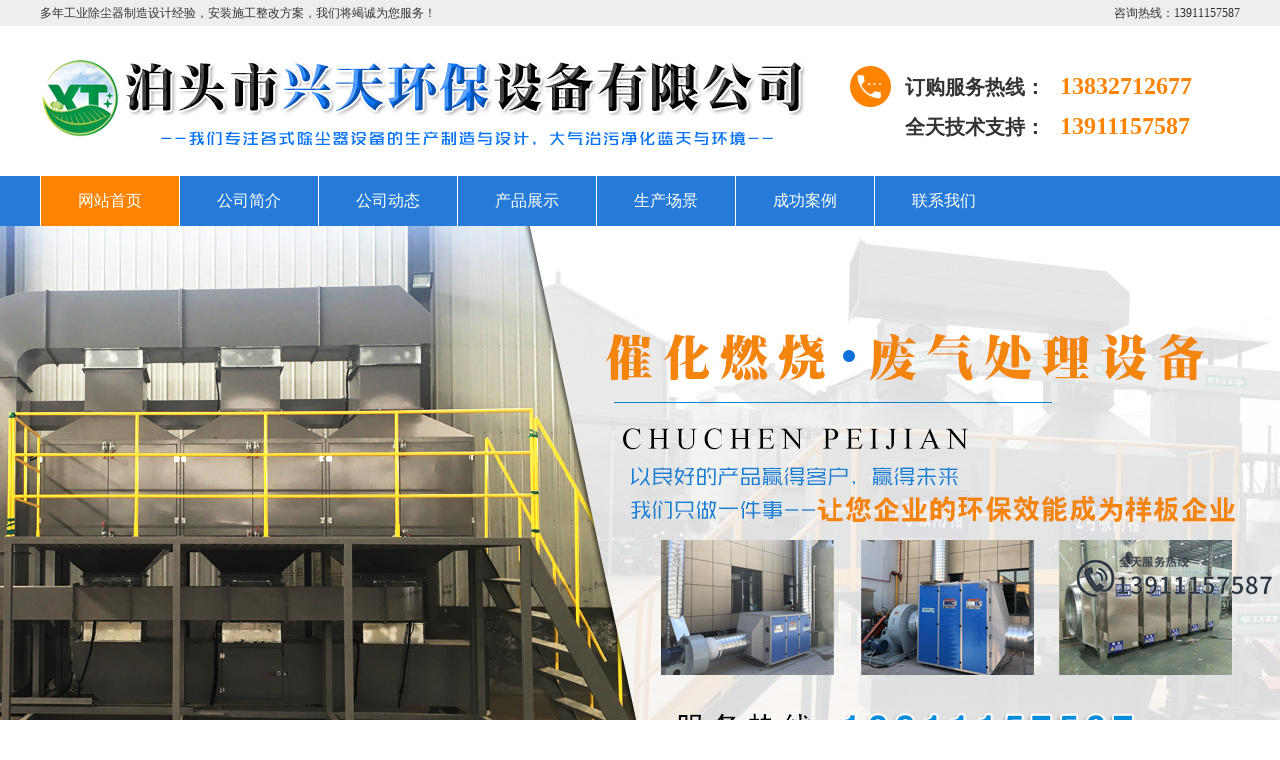

--- FILE ---
content_type: text/html
request_url: http://www.xthb566.com/news/news653.html
body_size: 4726
content:
<!DOCTYPE html PUBLIC "-//W3C//DTD XHTML 1.0 Transitional//EN" "http://www.w3.org/TR/xhtml1/DTD/xhtml1-transitional.dtd">
<html xmlns="http://www.w3.org/1999/xhtml">
<head>
<meta http-equiv="Content-Type" content="text/html; charset=utf-8" />
<title>除尘布袋生产厂家-泊头市兴天环保设备有限公司</title>
<meta name="keywords" content="" />
<meta name="description" content="除尘器布袋概括： 除尘器布袋的材料是合成纤维、天然纤维或玻璃纤维织成的布或毡。根据需要再把布或毡缝成圆筒或扁平形滤袋。根据烟气性质，选择出适合于应用条件的滤料。通常" />
<meta name="mobile-agent" content="format=html5;url=http://www.xthb566.com/news/news653_mobi.html">
<meta name="mobile-agent" content="format=xhtml;url=http://www.xthb566.com/news/news653_mobi.html">
<script language="javascript" type="text/javascript" src="/skip.js"></script>
<link href="/images/style.css" rel="stylesheet" type="text/css" />
<script type="text/javascript" src="/images/jquery-1.9.1.min.js"></script>
<script src="/images/slider.js"></script>
<script type="text/javascript" src="/images/scroll.1.3.js"></script>
<script type="text/javascript" src="/images/ss.js"></script>
</head>





	<body>
<div id="alla">
	<div class="headtop">
	   <div class="wd">
	   	<p>多年工业除尘器制造设计经验，安装施工整改方案，我们将竭诚为您服务！    <span>咨询热线：13911157587 </span></p>
	   </div>	
   </div>
   <div class="header clearfix">
	   <div class="wd">
	   	<div class="logo">
	   		<a href="/" title="泊头市兴天环保设备有限公司"><img src="/images/logo.png" alt="泊头市兴天环保设备有限公司" /></a>
	   	</div>
	   	<!--<div class="head-tit">
	   		<p>精益求精 为您解决难题</p>
	   	</div>-->
	   	<div class="head-tel">
	   		<div class="head-telimg"> </div>
	   		<p class="head-tel01">订购服务热线：<b style="color:#fe8300;font-size:24px;margin-left:15px;">13832712677</b></p>
	   		<p class="head-tel02"></p>
                        
                        <p class="head-tel01" style="margin-top:10px;">全天技术支持：<b style="color:#fe8300;font-size:24px;margin-left:15px;">13911157587</b></p>
	   		<!--<p class="head-tel02">0317-8290227</p>-->
	   	</div>
	   </div>   	 
   </div>
   <div class="nav clearfix">
   	<div class="wd">
   		<ul>
   		  <li> <a href="/">网站首页</a> </li>
   		 
   		  
        <li>
          <h2><a href="/about.html">公司简介</a></h2>
        </li>
        
        <li>
          <h2><a href="/news/news.html">公司动态</a></h2>
        </li>
        
        <li>
          <h2><a name="fcity" href="/products/product.html">产品展示</a></h2>
        </li>
        
        <li>
          <h2><a href="/xtsccj.html">生产场景</a></h2>
        </li>
        
        <li>
          <h2><a href="/cgal.html">成功案例</a></h2>
        </li>
        
        <li>
          <h2><a href="/contact.html">联系我们</a></h2>
        </li>
        
   		</ul>
   	</div>
   </div>
	
	<!---banner--->
	<div class="banner">
	  <div id="banner_tabs" class="flexslider">
	    <ul class="slides" id="banner_uls">
	      <li> <a title="" href="#"> <img alt="" style="background: url(/images/banner.jpg) no-repeat center;" src="/images/alpha.png"> </a> </li>
	      <li> <a title="" href="#"> <img alt="" style="background: url(/images/banner1.jpg) no-repeat center;" src="/images/alpha.png"> </a> </li>
	      <li> <a title="" href="#"> <img alt="" style="background: url(/images/banner2.jpg) no-repeat center;" src="/images/alpha.png"></a> </li>
	      <li> <a title="" href="#"> <img alt="" style="background: url(/images/banner3.jpg) no-repeat center;" src="/images/alpha.png"> </a> </li>
	    </ul>
	    <ul class="flex-direction-nav">
	      <li><a class="flex-prev" href="javascript:;" style="margin-left:50px;">Previous</a></li>
	      <li><a class="flex-next" href="javascript:;" style="margin-right:50px;">Next</a></li>
	    </ul>
	    <ol id="bannerCtrl" class="flex-control-nav flex-control-paging">
	      <li><a>1</a></li>
	      <li><a>2</a></li>
	      <li><a>3</a></li>
	      <li><a>4</a></li>
	    </ol>
	  </div>
	</div>
	<!---banner结束--->
    
	<div class="nei-sousuo clearfix">
    	<div class="wd">
    		<div class="nei-sousuolf clearfix">
	    		<div class="cpsousuoimg">&nbsp;</div>
	    		<span class="weizhi">当前位置： <a href='/'>返回首页</a> > <a href='/news/news.html'>公司动态</a> > </span>
	    	</div>
	    	<div class="sousuoright clearfix">
				 <form name="form" action="/app_plug/search.php" id="sosuo">
				  <input type="hidden" name="pagesize" value="9">
				  <input type="hidden" name="typeid" value="4">
				  <input name="keyword" type="text" class="sousuo sou-bk" placeholder="搜索" onClick="this.value='';this.style.color='#333333'" id="htss-ys">
				  <button type="submit" class="search_btn">&nbsp;</button>
				  <div class="clear"></div>
				</form>
			</div>
    	</div>    	
    </div>
	
	<div class="main clearfix">
    	<div class="wd">
    		<div class="cpye-lf">
    			<div class="productlfbox cpnavbk">
						<div class="productlf-tit">
							<div class="product-titimg"> </div>
							<div class="productlf-tit01">公司动态</div>
							<div class="productlf-tit02">NEWS</div>
						</div>
						<ul>
							
							<li>
							  <h3>
								  <div class="productlist-ico"> </div>
								  <a href="/qydt/qydt.html">企业动态</a>
							  </h3>
							</li>
							 
							<li>
							  <h3>
								  <div class="productlist-ico"> </div>
								  <a href="/xthyzx/xthyzx.html">行业信息</a>
							  </h3>
							</li>
							 
							<li>
							  <h3>
								  <div class="productlist-ico"> </div>
								  <a href="/xtcjwt/xtcjwt.html">常见问题</a>
							  </h3>
							</li>
							 
							<li>
							  <h3>
								  <div class="productlist-ico"> </div>
								  <a href="/xtjswd/xtjswd.html">技术文档</a>
							  </h3>
							</li>
							 
						</ul>
				</div>
				
				<!--热门产品-->
				<div class="nei-hotcp">
					<div class="newsnav-tit clearfix">
							<div class="newstit-lf">
								<p class="newstit1">热门产品</p>
								<p class="newstit2">PRODUCT</p>
							</div>
							<a href="/products/product.html" class="new-more">MORE</a>
					</div>
					<ul class="hotcpul clearfix">
						<li>
							<a href="/xtmcccq/xtmcccq706.html"> </a>
							<img src="/uploads/250827/100_164Z1255.jpg" alt="兴天环保防爆脉冲布袋除尘器" title="兴天环保防爆脉冲布袋除尘器" />
						</li>
<li>
							<a href="/xtmcccq/xtmcccq705.html"> </a>
							<img src="/uploads/241224/100_105533244.jpg" alt="脉冲布袋除尘器" title="脉冲布袋除尘器" />
						</li>
<li>
							<a href="/xtuvgyjhq/xtuv704.html"> </a>
							<img src="/uploads/241223/100_143041E9.jpg" alt="污水站活性炭吸附箱" title="污水站活性炭吸附箱" />
						</li>
<li>
							<a href="/xtmcccq/xtmcccq703.html"> </a>
							<img src="/uploads/241223/100_14033M33.jpg" alt="耐温脉冲布袋除尘器" title="耐温脉冲布袋除尘器" />
						</li>
<li>
							<a href="/xtuvgyjhq/xtuv702.html"> </a>
							<img src="/uploads/241225/100_091915321.jpg" alt="药厂活性炭吸附箱" title="药厂活性炭吸附箱" />
						</li>
<li>
							<a href="/xtbdccq/xtbdccq701.html"> </a>
							<img src="/uploads/241028/100_151U1357.jpg" alt="防爆除尘器" title="防爆除尘器" />
						</li>

						
					</ul>
					
				</div>
    		</div>
    		
    		<!--右侧新闻内页-->
    		
    		<div class="news-nei">
    			<div class="newsnei-top clearfix">
    				<h1>除尘布袋生产厂家</h1>
    				<p class="newsnei-tit"><span>时间：2023-03-09 09:28:05 </span><span>作者：兴天环保</span><span>文章来源：本站</span><span>点击：59</span></p>
    			</div>
    			<div class="news-bot">
    				<div class="newsbot-nr">
    					<p>　　除尘器布袋概括：</p><p>　　除尘器布袋的材料是合成纤维、纤维或玻璃纤维织成的布或毡。根据需要再把布或毡缝成圆筒或扁平形滤袋。根据烟气性质，选择出适合于应用条件的滤料。通常，在烟气温度低于120℃，要求滤料具有耐酸性和的情况下，常选用涤纶绒布和涤纶针刺毡;在处理高温烟气(&lt;250℃)时，主要选用石墨化玻璃丝布;在某些情况下，选用炭素纤维滤料等。布袋除尘器运行中控制烟气通过滤料的速度(称为过滤速度)颇为重要。一般取过滤速度为0.5—2m/min，对于大于0.1μm的微粒效率可达99以上，设备阻力损失约为980—I470Pa。</p><p>　　除尘器布袋采用纺织的滤布和非纺织的毡制成，利用纤维织物的过滤作用对含尘气体进行过滤。</p><p style="text-align: center;">&nbsp; &nbsp; &nbsp; &nbsp;&nbsp;<img src="/uploads/20230309/1678325349941941.jpg" title="" alt=""/></p><p>　　泊头市兴天环保设备有限公司的制造主营产品系列有：除尘器系列：布袋除尘器系列、脉冲除尘器系列、滤筒除尘器系列、锅炉除尘器系列、电炉除尘器系列、单机除尘器系列、旋风除尘器系列、破碎除尘器(矿山除尘设备)湿式除尘器系列、静电式除尘器系列、仓顶除尘器系列、机械反吹扁布袋除尘器系列、燃煤脱硫除尘器、脱销设备、脱硫塔、焊烟除尘器系列等广泛用于：建材、化工、水泥、铸造、冶金、铝厂、钢铁、矿山、木器、洗煤粉煤等行业除尘器系列。废气净化设备：催化燃烧废气处理设备、UV光氧净化器、低温等离子一体机除烟净化器、水喷淋废气净化塔、焊烟净化器等废气处理设备。除尘器相关配件及机械设备：输送设备系列、卸料器设备、震打设备、除尘器骨架系列、除尘器布袋系列、电磁脉冲阀系列等及相关配件。我公司产品已远销各地，良好的信誉、合理的价格、周到的服务等形成的整体优势，赢得了稳定的客户群，获得客户的好评。我们愿与环保界的朋友们同心并肩，营造祖国的碧水蓝天、青山绿水我们美好的共同绿色家园，做出新的贡献。</p><p><br/></p>
    				</div>
    				
    				<div class="changes">
    					上一篇：<a href='/news/news652.html'>圆型骨架生产厂家</a> <br/>
              			下一篇：<a href='/news/news654.html'>抗静电针刺毡除尘器布袋生产厂家</a> 
    				</div>
    			</div>
    		</div>
    		
    		
    		
    	</div>
    </div>
    	
	<div class="footer">
		<!--<div class="wd footwei">
			<div class="syweixin">
				<p>扫一扫，关注我们</p>
				<div class="syweiimg"></div>
			</div>
		</div>-->
		<div class="footer-top">
			<div class="wd">
				<ul>
					<li> <a href="/">网站首页</a> </li>
			        
			        <li>
			          <h2><a href="/about.html">公司简介</a></h2>
			        </li>
			        
			        <li>
			          <h2><a href="/news/news.html">公司动态</a></h2>
			        </li>
			        
			        <li>
			          <h2><a href="/products/product.html">产品展示</a></h2>
			        </li>
			        
			        <li>
			          <h2><a href="/xtsccj.html">生产场景</a></h2>
			        </li>
			        
			        <li>
			          <h2><a href="/cgal.html">成功案例</a></h2>
			        </li>
			        
			        <li>
			          <h2><a href="/contact.html">联系我们</a></h2>
			        </li>
			        
       
				</ul>			
			</div>



		</div>
		<div class="foot-bot clearfix">

                    <div id="dbtpby1"><img src="/images/dbtpby.png"></div>

			<div class="foot-botlx wd">
                             <div id="dbrxe">
				<p class="foot-lx"> 
					<span>订购热线：13832712677（于经理）</span> 
					<span>技术支持：13911157587（王工程师） </span> 
					<span>售后热线：13832712677 </span> 
					<span>服务热线：0317-8290227</span>
					<span>图文传真：0317-8290227</span>
					<span>技术邮箱：1303433275@qq.com</span>
					<span>公司网址：http://www.xthb566.com/</span><br>
					<span>公司地址：河北省沧州泊头市四营工业园区（106国道与104国道交汇处）</span>
				</p>
				<p class="foot-lx"> Copyright © 2020-2021 http://www.xthb566.com/. All Rights Reserved 泊头市兴天环保设备有限公司版权所有
		 			冀ICP备17013436号-1
		 			<script src="http://tool.yishangwang.com/tools/eims.js"></script>
				</p>
				<p class="foot-lx"></p>
                             </div>
                                <div class="syweiimg"><p>兴天环保除尘器<br>扫一扫关注我们<p></div>
<div style="position:fixed; z-index:999;right:5px; top:550px;"><a href="http://www.gsxt.gov.cn/" target="_blank" rel="nofollow"><img src="/images/1.png" /></a></div>
	
			</div>	




		
		</div>
		
	</div>


	
</div>

<div style="width:300px;margin:0 auto; padding:20px 0;"> <a target="_blank" 

href="http://www.beian.gov.cn/portal/registerSystemInfo?recordcode=13098102000908" 
style="display:inline-block;text-decoration:none;height:20px;line-height:20px;"><img 

src="/images/batb.png" style="float:left;"/>
  <p style="float:left;height:20px;line-height:20px;margin: 0px 0px 0px 5px; 

color:#000000;">冀公网安备 13098102000908号</p>
  </a> </div>  
	<script type='text/javascript' language='javascript' src='/images/js/iptongji.js' async='async'></script>
<script src='/app_plug/autohtml.php' type='text/javascript' language='javascript'></script>
</body>
</html>


--- FILE ---
content_type: text/css
request_url: http://www.xthb566.com/images/style.css
body_size: 6423
content:
@charset "utf-8";
/*------------------通用样式-------------------*/

body {font-family: "微软雅黑"; background-color:#FFF;}
* {margin:0;padding:0;}
ul, ol, li {list-style:none}
a {text-decoration: none; font-size:12px; color:#333;}
a:hover {color:#fe8300}
img {margin:0;padding:0;border:none;}
.clear {clear:both;margin:0px;padding:0px;}
form {display: block;}
#all {width: 100%;margin:0px auto;height: auto;min-width:1200px;overflow:hidden;background-color:#FFF;}
#alla{width: 100%;margin:0px auto;height: auto;min-width:1200px;overflow:hidden;background-color:#FFF;}
.nav ul li h2,.ce_nav li h3{font-weight:normal;}
.clearfix::before,.clearfix::after{display: table;clear: both;content: "";}
.wd{width: 1200px;margin: 0 auto;}

.wd p span{
	margin: 0px;
	padding: 0px;
	clear: none;
	float: right;
	width: 500px;
	text-align: right;
}

/*--------------------通用样式结束----------------------*/


/*--------------------头部样式 开始----------------------*/
.headtop{width: 100%;height: 26px;line-height: 26px;background: #eeeeee;color: #333333;font-size: 12px;}
.headtop p{margin-left: 0px;}

.header{width: 100%;height: 150px;padding-top: 0px;}
.logo{float: left; margin-bottom: 10px; margin-top: 10px;}
.logo a{display: block;}
.head-tit{height: 50px;line-height: 50px;border-left: 1px solid #cccccc;padding-left: 18px;float: left;font-size: 24px;color: #0457b7;margin-left: 18px;}

.head-tel{float: right;height: 80px;width: 390px; margin-top: 45px;}
.head-telimg{width: 41px;height: 41px;float: left;background: url(headtelimg.png) no-repeat;margin-top: -5px;}
.head-tel01{
	font-size: 20px;
	color: #333333;
	margin-left: 14px;
	float: left;
	font-weight: bold;
	line-height: 30px;
	height: 30px;
}
.head-tel02{
	color: #fe8300;
	font-size: 24px;
	margin-left: 10px;
	float: left;
	font-weight: bold;
}
/*--------------------头部样式 结束----------------------*/

/*--------------------nav 开始----------------------*/
.nav{width: 100%;height: 50px;background: #267bd8;text-align: center;}
.nav ul li{float: left;width: 138px;height: 50px;border-left: 1px solid #FFFFFF;border-right: 1px so  #FFFFFF;line-height: 50px;}
.nav ul li a{font-size: 16px;color: #FFFFFF;background: #fe8300;display: block;width: 138px;height: 50px;line-height: 50px;}
.nav ul li h2 a{display: block;width: 138px;height: 50px;line-height: 50px;background: #267bd8;}
.nav ul li h2 a:hover{background: #fe8300;}
/*--------------------nav 结束----------------------*/

/*--------------------banner样式 开始----------------------*/

.banner{width:100%; height:600px; overflow:hidden; margin:0px auto; position: relative;}

/*-------首页banner特效------*/

.flexslider { margin: 0px auto;position: relative;width: 100%;height: 600px;overflow: hidden;zoom: 1;}   
.flexslider .slides li {width: 100%;height: 100%;}
.flex-direction-nav a {width: 70px;height: 70px;line-height: 99em;overflow: hidden;margin: -35px 0 0;display: block;background: url(../images/ad_ctr.png) no-repeat;position: absolute;top: 50%;z-index: 10;cursor: pointer;opacity: 0;filter: alpha(opacity=0);-webkit-transition: all .3s ease;border-radius: 35px;}
.flex-direction-nav .flex-next {background-position: 0 -70px;right: 0;}
.flex-direction-nav .flex-prev {left: 0;}
.flexslider:hover .flex-next {opacity: 0.8;filter: alpha(opacity=25);}
.flexslider:hover .flex-prev {opacity: 0.8;filter: alpha(opacity=25);}
.flexslider:hover .flex-next:hover,
.flexslider:hover .flex-prev:hover {opacity: 1;filter: alpha(opacity=50);}
.flex-control-nav {width: 100%;position: absolute;bottom: 10px;text-align:center;}
.flex-control-nav li {margin: 0 2px;display: inline-block;zoom: 1;*display: inline;}
.flex-control-paging li a {background: url(../images/dot.png) no-repeat 0 -16px;display: block;height: 16px;overflow: hidden;text-indent: -99em;width: 16px;cursor: pointer;}
.flex-control-paging li a.flex-active,
.flex-control-paging li.active a {background-position: 0 0;}
.flexslider .slides a img { width: 100%;height: 600px;display: block;}


/*--------------------banner样式 结束----------------------*/


/*--------------------搜索样式 ----------------------*/
.c_frbox{position:relative;width:519px; height:60px; float:left;line-height: 60px; }
.c_frUl {height:26px;line-height: 26px; width: 519px; overflow:hidden; position:relative; margin-top: 17px;}
.c_frUl ul li { display: inline; float: left; height:26px; width:719px;overflow: hidden;margin-left:24px;margin-right:31px;  position:relative; }
.c_frUl ul li a{font-size: 16px;color: #FFFFFF;}
.c_frBtnL {cursor: pointer; position:absolute;left:-78px; top:33px; width:14px; height:14px; background-color:#FFF; background-image:url(gundong-left.png); background-repeat:no-repeat; background-position:center center; z-index:9;}
.c_frBtnR {cursor: pointer; position: absolute;left: -26px;top:33px; width:14px; height:14px; background-color:#FFF; background-image:url(gundong-right.png); background-repeat:no-repeat; background-position:center center; z-index:9;}
.c_frBtnL:hover{ background-image:url(gundong00-left.png); -webkit-transition: all 0.5s ease; -moz-transition: all 0.5s ease; transition: all 0.5s ease;/*过渡效果*/}
.c_frBtnR:hover{  background-image:url(gundong00-right.png); -webkit-transition: all 0.5s ease; -moz-transition: all 0.5s ease; transition: all 0.5s ease;/*过渡效果*/}

.sousuobox{width:100%;height: 60px;background: #0e6fda;}
.sousuoleft{float: left;width: 700px;height:60px;}
.gg-icoimg{width:22px;height: 22px;margin-top: 19px;float: left;background: url(gg-ico.png);margin-left: 21px;}
.gg-tit{width:31px;height: 33px;margin-top: 13px;float: left;margin-left: 21px;background: url(gonggao-ico.png);}

.sousuoright{float: right;margin-right: 20px;}
.sousuoright form{width: 400px;height: 32px;margin-top: 14px;position: relative;}
.sousuo{border: none;width: 388px;height: 30px;padding-left: 12px;font-size: 12px;color: #333333;line-height: 30px;float: left;margin-right: 10px;border-radius: 5px;-webkit-border-radius: 5px;}
.search_btn{height: 32px;width: 32px;text-align: center;border: none;position: absolute;top: 0;right: 18px;background: url(sousuo-ico.png);cursor: pointer;}
.search_btn:hover{background: url(sousuo-ico2.png);}
/*--------------------搜索样式 结束----------------------*/
 

/*--------------------公司简介----------------------*/
.about{width: 100%;height: 375px;margin-top: 70px;margin-bottom: 70px;}
.aboutbox{height: 375px;position: relative;}
.about-bj{width: 1132px;height: 284px;right: 0;bottom: 0;background: #f6f6f6;position: absolute;}
.about-img{position: absolute;width: 458px;height: 324px;background: url(sy-about.jpg) no-repeat;top: 0; left: 0;}
.abou-cont{position: absolute;width: 650px;height: 375px;top: 0;right: 40px;}
.about-titbox{width: 140px;height: 50px;padding-left: 0px;}
.about-tit1{font-size: 18px;font-weight: bold;color: #333333;}
.about-tit2{font-size: 12px;color: #333333;margin-top: 5px;}
.about-text{color: #333333;font-size: 14px;line-height: 30px;margin-top: 60px;}
.about-more{display: block;width: 148px;height: 36px;line-height: 36px;border: 1px solid #CCCCCC;text-align: center;font-size: 16px;color: #0e6fda;margin-top: 30px;}
/*--------------------公司简介 结束----------------------*/

/*--------------------热门产品开始----------------------*/
.hotcp{width: 100%;margin-bottom: 60px;height: 600px;overflow: hidden;background: url(sycpbj.jpg) no-repeat;}
.hotcp-tit{width: 1200px;height: 50px;}
.hotcp-titlf{width: 120px;height: 50px;background: url(ystit-bj.png) no-repeat;padding-left: 30px;float: left;}
.hotcp-titlf01{font-size: 24px;color: #333333;}
.hotcp-titlf02{font-size: 12px;color: #333333;margin-top: 5px;}
.hotcp-titrt{float: left;width: 1050px;background: url(sycptitbj.jpg) no-repeat;height: 50px;position: relative;}
.hotcp-titrt a{display: block;position: absolute;width: 83px;height: 25px;top: 12px;right: 35px;background: #FFFFFF;text-align: center;line-height: 25px;}
.hotcpbox{width: 1224px;margin-top: 46px;height: 488px;overflow: hidden;position: relative;left: -24px; margin-left:auto; margin-right:auto;}
.hotcp-list{float: left;height: 466px;width: 380px;text-align: center;background: #FFFFFF;border: 1px solid #FFFFFF;margin-left: 24px;}
.hotcp-list:hover{border: 1px solid #0E6FDA;}
.hotcp-imgbox{width: 380px;height: 250px;overflow: hidden;text-align: center;line-height: 250px;}
.hotcp-imgbox img{width: 380px;height: 250px;}
.hotcpp01{font-size: 18px;font-weight: bold;color: #333333;margin-top: 24px;margin-bottom: 24px;}
.hotcpp02{display: block;width: 343px;text-align: left;font-size: 14px;margin: 0 auto;overflow: hidden;height: 70px;color: #666666;line-height: 24px;}
.hotcp-lj{display: block;width: 100px;height: 30px;border: 1px solid #CCCCCC;margin: 0 auto;margin-top: 25px;border-radius: 15px;-webkit-border-radius: 15px;line-height: 30px;font-size: 14px;}
.hotcp-lj:hover{background: #F1B11A;color: #FFFFFF;}
/*--------------------热门产品 结束----------------------*/


/*--------------------我们的优势 开始----------------------*/
.youshi{width: 100%;height: 600px;background: url(youshi-bj.jpg) no-repeat;}
.youshi-tit{width: 1200px;height: auto;text-align: center;margin-top: 70px;}
.youshitit01{font-size: 24px;color: #000;font-weight: bold;}
.youshitit02{font-size: 12px;color: #fff;margin-top: 8px;}

.youshi-cont{width: 1200px;margin-top: 60px;}
.youshi-list{text-align: center; float: left;border-left: 1px solid #CCCCCC;border-top: 1px solid #CCCCCC;border-bottom: 1px solid #CCCCCC;width: 238px;background: #ffffff;height: 322px;}
.youshi-g{width: 126px;height: 80px;margin: 0 auto;margin-top: 47px;}
.youshi01{background: url(youshi-ico01.png) no-repeat;}
.youshi02{background: url(youshi-ico02.png) no-repeat;}
.youshi03{background: url(youshi-ico03.png) no-repeat;}
.youshi04{background: url(youshi-ico04.png) no-repeat;}
.youshi05{background: url(youshi-ico05.png) no-repeat;}
.youship{font-size: 18px;font-weight: bold;color: #333333;margin-top: 30px;}
.youshi-line{width: 37px;height: 1px;background: #0E6FDA;margin: 0 auto; margin-top: 24px;margin-bottom: 18px;}
.youshitext{display: block;margin: 0 auto;width: 174px;font-size: 14px;color: #666666;line-height: 30px;}
.youshi-list:hover .youship{color: #fe8300;}
.youshi-list:hover .youshi-line{background: #fe8300;}
/*--------------------我们的优势 结束----------------------*/

/*--------------------产品中心开始----------------------*/
.product{width: 100%;margin: 86px 0; background: #f6f6f6;}
.productbox{width: 1200px;margin-top: 54px; float:left;}
.product-lf{float: left;width: 268px;border: 1px solid #CCCCCC;}
.productlfbox{width: 268px;padding-bottom: 0px;margin-bottom: 40px;}
.productlf-tit{width: 246px;margin: 0 auto;height: 56px;border-bottom: 1px solid #CCCCCC;padding-top: 28px;}
.product-titimg{width: 36px;height: 36px;background: url(cptelico.png) no-repeat;margin-left: 10px;float: left;margin-top: 2px;}
.productlf-tit01{font-size: 18px;color: #333333;float: left;margin-left: 13px;font-weight: bold;width: 187px;}
.productlf-tit02{font-size: 12px;color: #666666;float: left;margin-left: 13px;font-weight: bold;}
.productlfbox ul{width: 232px;margin-left: 25px;}
.productlfbox ul li{
	width: 232px;
	height: 24px;
	line-height: 24px;
	overflow: hidden;
	margin-top: 0px;
	padding-bottom: 10px;
	padding-top: 25px;
	border-bottom-width: 1px;
	border-bottom-style: solid;
	border-bottom-color: #494a49;
}
.productlist-ico{width: 18px;height: 18px;background: url(sycpnavico1.png) no-repeat;float: left;margin-top: 3px;margin-right: 10px;}
.productlfbox ul li h3 a{
	display: block;
	font-size: 18px;
	color: #555555;
	float: left;
	overflow: hidden;
	width: 204px;
    height: 27px;
}
.product-tel{width: 268px;height: 125px;background: #0e6fda;line-height: 56px;}
.product-telico{width: 36px;height: 36px;background: url(sycptel.png) no-repeat;float: left;margin-left: 35px;margin-top: 12px;}
.product-tel span{color: #FFFFFF;font-size: 18px;margin-left: 16px;float: left; width: 170px;}
.productlfbox ul li:hover .productlist-ico{background: url(sycpnavico.png);}
.productlfbox ul li:hover a{color: #fe8300;}


.product-tel p{
	font-size: 12px;
	padding-bottom: 10px;
	color: #FFFFFF;
	height: 20px;
	line-height: 36px;
	padding-left: 36px;
}


.peoduct-rt{float: right;width: 895px;text-align: center;}
.peoduct-rt ul li{width: 288px;float: left;height: 340px;overflow: hidden;background: #fff;margin-bottom: 27px;margin-left: 10px;}
.sycplist{overflow: hidden; width: 270px;height: 203px;margin: 0 auto; margin-top: 12px;position: relative;}
.sycplist-zz{overflow: hidden; background: url(sycpzz.png) no-repeat;position: absolute;top: -220px;left: 0;width: 270px;height: 203px;color: #FFFFFF;}
.sycpzz1{font-size: 16px;margin-top: 56px;}
.sycpzz2{font-size: 12px;margin: 0 auto;margin-top: 22px;width: 246px;overflow: hidden;line-height: 18px;height: 40px;}
.sycplist:hover a{color: #FFFFFF;}
.sycpimg{width: 270px;height: 203px;}
.sycptit{margin: 0 auto; margin-top: 30px;width: 270px;display: block;font-size: 18px;color: #333333;height: 24px;overflow: hidden;}
.sycpxq{display: block;width: 93px;height: 32px;margin: 0 auto;border: 1px solid #CCCCCC;margin-top: 15px;line-height: 32px;font-size: 14px;}
.sycpxq:hover {
	border: 1px solid #fe8300;
}
.sycptit:hover {
	color: #fe8300;
	font-weight: bold;
}
.sycplist:hover .sycplist-zz{top: 0;-webkit-transition: all 0.3s ease; -moz-transition: all 0.3s ease; transition: all 0.3s ease;/*过渡效果*/}

/*--------------------产品中心结束----------------------*/




/*--------------------新闻动态开始----------------------*/
.sy-news{padding-bottom: 90px;width: 100%;}
.sy-news ul{width: 1200px;}
.sy-news ul li{width: 366px;padding: 33px 17px 0 17px;float: left}
.synews-tit{display: block;width: 350px;height: 44px;line-height: 44px;padding: 0 8px;font-size: 18px;color: #333333;overflow: hidden;font-weight: bold;border-bottom: 1px solid #CCCCCC;}
.synews-tit:hover{color: #F1B11A;border-bottom: 1px solid #F1B11A;}
.synews-data{font-size: 14px;color: #666666;margin: 8px 0 18px 8px;}
.synews-desc{font-size: 14px;color: #666666;margin-left: 8px;width: 350px;line-height: 24px;height: 72px;overflow: hidden;}
.synews-xq{display: block;width: 94px;height: 32px;line-height: 32px;border: 1px solid #CCCCCC;text-align: center;background: #f6f6f6;font-size: 14px;margin-left: 8px;margin-top: 23px;}
/*--------------------新闻动态结束----------------------*/


/*-------------------成功案例开始-------------------------*/
.sycase{width: 100%;height: 603px;background: url(sy-case.jpg) no-repeat;background-position: center center;}
.sycaself{width: 460px;float: left;padding-top: 100px;}
.sycasep1{font-size: 24px;font-weight: bold;color: #333333;}
.sycasep2{font-size: 16px;color: #999999;margin-top: 12px;margin-bottom: 40px;}
.sycasep3{font-size: 14px;color: #666666;margin-bottom: 55px;width: 406px;overflow: hidden;line-height: 24px;}
.sycase-xq{display: block;width: 130px;height: 40px;background: #F1B11A;border-radius: 20px;line-height: 40px;text-align: center;color: #FFFFFF;font-size: 16px;margin-left: 161px;}
.sycase-xq:hover{color: #333333;}

.sycasert{float: right;width: 730px;margin-top: 55px;}
.sycaselist{display: block;width: 350px;height: 240px;float: right;margin-left: 13px;margin-bottom: 13px;}
.sycaseimg{width: 350px;height: 240px;}
.sycasecc1{background: url(sycase01.jpg);}
.sycasecc2{background: url(sycase02.jpg);}
.sycasecc3{background: url(sycase03.jpg);}
.sycasecc4{background: url(sycase04.jpg);}

/*-------------------成功案例结束-------------------------*/




/*-------------------找到我们开始-------------------------*/

.sy-us{width: 100%;}
.sy-map{width: 1200px;height: 313px;margin-top: 0px;}
.sy-usbox{position: relative;}
.sy-contant{position: absolute;top: 65px;left: 55px;width: 240px;height: 380px;background: #0e6fda;}
.sy-us-tit{width: 240px;height: 66px;border-bottom: 2px solid #87b7ed;box-shadow: 0px 1px 3px #666666;text-align: center;color: #FFFFFF;}
.syustit1{font-size: 24px;margin-top: 10px;}
.syustit2{font-size: 12px;}
.sy-us-list{width: 240px;height: 44px;line-height: 44px;color: #FFFFFF;font-size: 16px;border-bottom: 1px solid #3e8ce1;overflow: hidden;}
.syuslistico{float: left;margin-left: 24px;margin-right: 10px;width: 22px;height: 22px;margin-top: 11px;}
.uslist1{background: url(syusico1.png) no-repeat;}
.uslist2{background: url(syusico2.png) no-repeat;}
.uslist3{background: url(syusico3.png) no-repeat;}
.sy-us-weixin{width: 126px;height: 126px;margin: 0 auto; margin-top: 27px;background: url(syus-wexin.png) no-repeat;}

/*-------------------找到我们结束-------------------------*/


/*-------------------foot开始-------------------------*/
.footer{width: 100%;margin-top: 56px;color: #FFFFFF;}
.footer-top{width: 100%;height: 60px;line-height: 60px;background: #0e6fda;}
.footer-top ul li{float: left;margin-left: 30px;}
.footer-top ul li h2{font-weight: normal;}
.footer-top ul li a{font-size: 16px;color: #FFFFFF;}

.foot-bot{height: 280px;background: #1c7fed;}
.foot-lx{
	font-size: 14px;
	color: #FFFFFF;
	margin-top: 10px;
	margin-left: 0px;
	width:980px;
	line-height: 30px;
}
.foot-lx a{color: #F1B11A;}
.foot-lx a:hover{color: #333333;}
.foot-lx span{margin-right: 40px!important;float: none!important;}
.footwei{position: relative;}
.syweixin{width: 100px;height: 130px;position: absolute;right: 82px;top: 30px;color: #FFFFFF;text-align: center;}
.syweixin p{font-size: 12px;color: #FFFFFF;}
.syweiimg{width: 100px;height: 100px;background: url(syus-wexin2.png) no-repeat;margin-top: 0px; float:left; background-size: cover;}
.syweiimg p{
	width:120px;
	float:left;
	margin-left: 110px;
	margin-top: 16px;
	line-height: 32px;
}
.foot-botlx{margin-top: 0px;height:160px;}

/*-------------------foot结束-------------------------*/


.banner_nei{width:100%; height:600px; overflow:hidden; margin:0 auto; background:url(banner.jpg) no-repeat;  background-position:center;}
.nei-sousuo{width: 100%;height: 60px;box-shadow: 1px 1px 5px #999999;line-height: 60px;}
.nei-sousuolf{float: left;}
.cpsousuoimg{background: url(souimg.png) no-repeat;width: 22px;height: 25px;float: left;margin-top: 17px;margin-right: 12px;}
.weizhi{font-size: 14px;color: #333333;}
.weizhi a{font-size: 14px;color: #333333;}
.weizhi a:hover{color: #F1B11A;}
.sou-bk{border: 1px solid #999999;}


/*--------------------产品列表页----------------------*/
.main{width: 100%;padding-top: 40px;margin-bottom: 29px;}
.cpnavbk{border: 1px solid #999999;}
.cpye-lf{float: left;width: 270px;}
.nei-newsnav{width: 268px;}
.newsnav-tit{width: 268px;height: 62px;background: #0e6fda;color: #FFFFFF;}
.newstit-lf{float: left;margin-left: 18px;margin-top:11px;}
.newstit1{font-size: 18px;}
.newstit2{font-size: 14px;}
.new-more{font-size: 16px;display: block;float: right;margin-right: 23px;margin-top: 31px;color: #FFFFFF;}
.new-more:hover{color: #F1B11A;}
.newnav-ul{padding-bottom: 35px;}
.newnav-ul li{width: 236px;margin: 0 auto;border-bottom: 1px dashed #CCCCCC;height: 50px;overflow: hidden;}
.newnav-ul li a{font-size: 14px;color: #333333;display: block;height: 50px;line-height: 60px;font-weight: normal;}
.newnav-ul li a:hover{color: #F1B11A;}

.cpye-rt{text-align: center;float: right;width: 900px;}
.cpye-rt ul li{float: left;width: 288px;height: 378px;border: 1px solid #999999;margin-left: 10px;margin-bottom: 30px;}

.cpyecp-name{font-size: 18px;color: #333333;display: block;width: 270px;text-align: left;margin: 0 auto;margin-top: 23px;font-weight: bold;}
.cpyecp-name:hover{color: #fe8300;}
.cpyeline{width: 50px;height: 2px;background: #2562b6;margin: 10px 0 10px 9px;float: left;}
.cpye-desc{font-size: 14px;color: #333333;width: 270px;margin: 0 auto;display: block;overflow: hidden;height: 40px;text-align: left;}
.cpyecp-xq{width: 95px;height: 32px;background: #fe8300;display: block;margin-top: 8px;margin-left: 9px;color: #FFFFFF;font-size: 14px;text-align: center;line-height: 32px;}
.cpyecp-xq:hover{background: #0e6fda;color: #FFFFFF;}
.pagefy{text-align: center;margin: 0 auto;clear: none;height: 37px;width: 890px;padding-top: 15px;padding-bottom: 15px; font-size: 14px;color: #666;background: #eeeeee;margin-left: 10px;}
.pagefy a{line-height: 35px;clear: none;height: 35px;font-size: 14px;color: #333;padding: 0 15px;border: 1px solid #cccccc;border-radius: 6px;display: inline-block;margin: 0 3px;}
.pagefy a:hover{background: #F1B11A;color: #FFFFFF;}
.pagefy-new{text-align: center;margin: 0 auto;clear: none;height: 37px;width: 900px;padding-top: 15px;padding-bottom: 15px; font-size: 14px;color: #666;background: #eeeeee;}
.pagefy-new a{line-height: 35px;clear: none;height: 35px;font-size: 14px;color: #333;padding: 0 15px;border: 1px solid #cccccc;border-radius: 6px;display: inline-block;margin: 0 3px;}
.pagefy-new a:hover{background: #F1B11A;color: #FFFFFF;}



.pagefy1{text-align: center;margin: 0 auto;clear: none;height: 37px;width: 890px;padding-top: 15px;padding-bottom: 15px; font-size: 14px;color: #666;background: #eeeeee;margin-left: 0px;}
.pagefy1 a{line-height: 35px;clear: none;height: 35px;font-size: 14px;color: #333;padding: 0 15px;border: 1px solid #cccccc;border-radius: 6px;display: inline-block;margin: 0 3px;}
.pagefy1 a:hover{background: #F1B11A;color: #FFFFFF;}
.pagefy1-new{text-align: center;margin: 0 auto;clear: none;height: 37px;width: 900px;padding-top: 15px;padding-bottom: 15px; font-size: 14px;color: #666;background: #eeeeee;}
.pagefy1-new a{line-height: 35px;clear: none;height: 35px;font-size: 14px;color: #333;padding: 0 15px;border: 1px solid #cccccc;border-radius: 6px;display: inline-block;margin: 0 3px;}
.pagefy1-new a:hover{background: #F1B11A;color: #FFFFFF;}


/*--------------------产品列表页结束----------------------*/


/*--------------------产品内页开始----------------------*/
.cpnei-rt{float: right;width: 890px;}
.cpnei-top{width: 890px;height: 283px;background: #eeeeee;}
.cpneitop-lf{float: left;width: 460px;margin-left: 40px;margin-top: 34px;}
.cpnei-tit{width: 460px;margin: 0 auto;height: 50px;border-bottom: 1px solid #CCCCCC;}
.cpnei-tit h1{font-size: 24px;font-weight: normal;}
.cpnei-tag{width: 460px;margin: 0 auto;height: 108px;border-bottom: 1px solid #CCCCCC;overflow: hidden;}
.cpneitag1{font-size: 18px;font-weight: bold;margin-top: 28px;margin-bottom: 16px;}
.cpneitag2 a{font-size: 14px;margin-right: 20px;}
.cp-buy{width: 460px;margin: 0 auto;}
.cpbuy-btn{float: left; width: 120px;height: 40px;text-align: center;line-height: 40px;background: #0e6fda;color: #FFFFFF;font-size: 14px;margin-top: 23px;border-radius: 10px;-webkit-border-radius: 10px;}
.cp-tel{float: right;margin-left: 104px;margin-top: 26px;font-size: 28px;color: #555555;font-weight: bold;}
.cp-telimg{width: 38px;height: 32px;background: url(cpnei-tel.png) no-repeat;float: left;margin-right: 8px;margin-top: 2px;}


.mp_pic{width:320px; height:240px; float:right;margin-top: 23px;margin-right: 39px;} 
/*-----------产品放大镜----------*/

/*正常容器*/
.con-fangDaIMg{
	width: 320px;
	height: 240px;
	position: relative;
	background-color: #454545; z-index:9;
}
.zc_pic{width:320px; height:240px; overflow:hidden;}
.zc_pic img{width:320px; height:240px; display:block;}
.con-fangDaIMg > img{
	width: 100%;
	height:100%
}
/*滑块*/
.magnifyingBegin{
	width: 160px;
	height: 120px;
	left: 0;
	top: 0;
	background-color: #454545;
	opacity: 0.5;
	filter:alpha(opacity=50);
	position: absolute;
	cursor: move;
	display: none;
}
/*放大镜显示区域*/
.magnifyingShow{
	width: 320px;
	height: 240px;
	display: none;
	position: absolute;
	
	top: 260px;
	overflow: hidden;
	background-color: #454545;
	border-left:2px solid #999;
	border-right:2px solid #999;
}
.magnifyingShow > img{
	width: 640px;
	height: 480px;
	margin-left:0;
	margin-top: 0;
}

/*-----------*/
.cpnei-intr{padding: 30px; width: 888px;border-left: 1px solid #CCCCCC;border-right: 1px solid #CCCCCC;border-bottom: 1px solid #CCCCCC;font-size: 16px;line-height: 30px;text-align: left;}
.cpnei-intr p{text-indent: 2rem;}

.cpnei-intr img{display: block;margin: 0 auto;}

/*--------------------产品内页结束----------------------*/



/*--------------------新闻列表结束----------------------*/
.nei-hotcp{width: 268px;margin-bottom: 52px;border: 1px solid #b5b5b5;padding-bottom: 10px;}
.hotcpul{width: 268px;}
.hotcpul li{margin-top: 10px; width: 115px;height: 85px;float: left;margin-left: 10px;border: 1px solid #CCCCCC;overflow: hidden;position: relative;}
.hotcpul li img{width: 115px;height: 85px;}
.hotcpul li a{display: none;width: 115px;height: 85px;position: absolute;top: 0;left: 0;background: url(cpneizz.png);}
.hotcpul li:hover a{display: block;-webkit-transition: all 0.3s ease; -moz-transition: all 0.3s ease; transition: all 0.3s ease;/*过渡效果*/}

.newsye-rt{width: 900px;float: right;}
.newsye-list{width: 898px;border: 1px solid #CCCCCC;overflow: hidden;padding-bottom: 18px;margin-bottom: 28px;}
.newsyelist-lf{width: 643px;margin-top: 25px;margin-left: 25px;float: left;}
.newslist-tit{width: 643px;border-bottom: 1px solid #CCCCCC;overflow: hidden;padding-bottom: 18px;}
.newslist-tit a{font-size: 18px;color: #333333;display: block;width: 575px;line-height: 24px;float: left;}
.newslist-tit span{float: right;font-size: 12px;line-height: 24px;}
.newslist-desc{display: block;font-size: 14px;color: #666666;width: 643px;line-height: 24px;margin-top: 20px;height: 46px;overflow: hidden;}
.newslist-tit a:hover{color: #F1B11A;}

.newsyelist-rt{position: relative;float: right;width: 160px;height: 120px;overflow: hidden;margin-right: 20px;border: 1px solid #CCCCCC;margin-top: 20px;}
.newsyelist-rt img{width: 160px;height: 120px;}
.newsyelist-rt a{display: none;width: 160px;height: 120px;position: absolute;top: 0;left: 0;background: url(new-zz.png) no-repeat;}
.newsyelist-rt:hover a{display: block;-webkit-transition: all 0.3s ease; -moz-transition: all 0.3s ease; transition: all 0.3s ease;/*过渡效果*/}
/*--------------------新闻列表结束----------------------*/




/*--------------------新闻内页----------------------*/
.news-nei{width: 890px;float: right;}
.newsnei-top{width: 890px;height: 87px;background: #eeeeee;}
.newsnei-top h1{font-size: 18px;color: #333333;margin-left: 40px;margin-top: 20px;}
.newsnei-tit{font-size: 12px;color: #333333;margin-left: 40px;margin-top: 8px;}
.newsnei-tit span{margin-right: 13px!important;float: left!important; width:auto!important;}
.news-bot{width: 832px;border-bottom: 1px solid #CCCCCC;border-left: 1px solid #CCCCCC;border-right: 1px solid #CCCCCC;padding: 28px;}
.newsbot-nr{width: 832px;border-bottom: 1px solid #CCCCCC;padding-bottom: 28px;}
.newsbot-nr p{font-size: 16px;line-height: 30px;color: #333333;text-indent: 2rem;}
.newsbot-nr img{margin: 0 auto;display: block;}
.changes{margin-top:19px;font-size:14px;line-height: 24px;}
.changes a{font-size: 14px;}
.changes a:hover{color: #F1B11A;}

/*--------------------新闻内页结束----------------------*/



/*--------------------单独栏目页开始----------------------*/
.dandu{width: 890px;float: right;}
.dandu-top{height: 60px;width: 890px;background: #eeeeee;line-height: 60px;}
.dandu-tit{font-size: 18px;margin-left: 40px;color: #0e6fda;}
.dandu-main{width: 832px;border-bottom: 1px solid #CCCCCC;border-left: 1px solid #CCCCCC;border-right: 1px solid #CCCCCC;padding: 28px;}
.dandu-main p{font-size: 16px;line-height: 30px;color: #333333;text-indent: 2rem;}
.dandu-main img{margin: 0 auto;display: block;}
/*--------------------单独栏目页结束----------------------*/


.tagCon{margin-top:40px;}
.tagCon .title{line-height:40px; font-size:18px; color:#0e6fda; font-weight:bold; border-bottom:1px solid #CCC;}
.tagBody{padding-top:10px;}
.tagBody a{line-height:30px; font-size:14px;}
.tagBody a:hover{color:#14B75C;}








#syzjht1{
	background-image: url(/images/syzjht1.jpg);
	background-repeat: no-repeat;
	padding: 0px;
	clear: none;
	height: 209px;
	width: 100%;
	margin-top: 0px;
	margin-right: 0px;
	margin-bottom: 0px;
	margin-left: 0px;
	background-position: center;
	float: left;
}

#syzjht2{
	background-image: url(/images/syzjht2.jpg);
	background-repeat: no-repeat;
	padding: 0px;
	clear: none;
	height: 209px;
	width: 100%;
	margin-top: 0px;
	margin-right: 0px;
	margin-bottom: 0px;
	margin-left: 0px;
	background-position: center;
	float: left;
}
#syzjht3{
	background-image: url(/images/syzjht3.jpg);
	background-repeat: no-repeat;
	padding: 0px;
	clear: none;
	height: 209px;
	width: 100%;
	margin-top: 0px;
	margin-right: 0px;
	margin-bottom: 0px;
	margin-left: 0px;
	background-position: center;
	float: left;
}

#syzjht4{
	background-image: url(/images/syzjht4.jpg);
	background-repeat: no-repeat;
	padding: 0px;
	clear: none;
	height: 250px;
	width: 100%;
	margin-top: 0px;
	margin-right: 0px;
	margin-bottom: 0px;
	margin-left: 0px;
	background-position: center;
}





/*--------------------首页-公司案例样式----------------------*/

.i_case{width:100%; margin-left:auto; margin-right:auto; padding-top:50px; padding-bottom:60px;}


.ic-pic{width:274px; height:205px; overflow:hidden; display:block;}
.ic-name{width:230px; height:30px; line-height:30px; font-size:16px; color:#333; overflow:hidden; text-align:center; display:block; margin-top:10px; margin-left:auto; margin-right:auto;}

.ic-frame{position:relative;width:100%; margin-left:auto; margin-right:auto; padding-top:40px;}
.ic-bottom{position:relative;width:1200px; margin-left:auto; margin-right:auto;}
.ic_Ul {height:262px; width: 1200px; overflow:hidden; position:relative;}
.ic_Ul ul li {width:274px; height:260px; float:left; margin-right:32px; border:1px solid #dddddd; background-color:#FFF;}

.c_frBtnLa {cursor: pointer; position: absolute;left:0px; top:90px; width:50px; height:40px; background-image:url(left.png); background-repeat:no-repeat; background-position:center center; border:1px solid #dddddd; background-color:#FFF; display:none; z-index:999;}
.c_frBtnRa {cursor: pointer; position: absolute;right:0px; top:90px; width:50px; height:40px; background-image:url(right.png); background-repeat:no-repeat; background-position:center center; border:1px solid #dddddd; background-color:#FFF; display:none; z-index:999;}
.c_frBtnLa:hover{background-color:#4C7CD1; background-image:url(lefta.png); bordert:1px solid #4C7CD1; display:block; z-index:999; -webkit-transition: all 0.5s ease; -moz-transition: all 0.5s ease; transition: all 0.5s ease;/*过渡效果*/}
.c_frBtnRa:hover{background-color:#4C7CD1; background-image:url(righta.png); border:1px solid #4C7CD1; display:block; z-index:999; -webkit-transition: all 0.5s ease; -moz-transition: all 0.5s ease; transition: all 0.5s ease;/*过渡效果*/}

.ic-bottom:hover .c_frBtnLa{display:block;}
.ic-bottom:hover .c_frBtnRa{display:block;}



#dbrxe{width:980px;float: left;}










#fzdh{
	margin: 0px;
	clear: none;
	height: auto;
	width: 1195px;
	padding-top: 0px;
	padding-right: 0px;
	padding-bottom: 0px;
	padding-left: 0px;
	margin-right: auto;
	margin-left: auto;
	line-height: 60px;
}
#fzdh a{
	font-size: 14px;
	color: #FFFFFF;
	text-decoration: none;
	margin: 0px;
	clear: none;
	float: left;
	width: 50px;
	padding-right: 10px;
	padding-left: 0px;
	padding-top: 0px;
	padding-bottom: 0px;
}
#fzdh span{
	margin: 0px;
	padding: 0px;
	clear: none;
	float: left;
	height: auto;
	width: 75px;
	color: #FFFFFF;
	text-decoration: none;
	font-size: 14px;
}
#fzdh a:hover{
	color: #FF9900;
	text-decoration: none;
}




#dbyqlj{
	margin: 0px;
	clear: none;
	height: auto;
	width: 1195px;
	padding-top: 20px;
	padding-right: 0px;
	padding-bottom: 0px;
	padding-left: 0px;
	margin-right: auto;
    margin-left: auto;
}
#dbyqlj a{
	font-size: 14px;
	color: #FFFFFF;
	text-decoration: none;
	margin: 0px;
	clear: none;
	float: left;
	width: 50px;
	padding-right: 10px;
	padding-left: 0px;
	padding-top: 0px;
	padding-bottom: 0px;
}
#dbyqlj a:hover{
	color: #FF9900;
	text-decoration: none;
}
#dbtpby1{
	padding: 0px;
	clear: none;
	float: none;
	height: auto;
	width: 1200px;
	margin-top: 0px;
	margin-right: auto;
	margin-bottom: 0px;
	margin-left: auto;
}
#dbtpby1 img{ margin-left:330px;}


#dbtpby img{margin-left:130px;}

--- FILE ---
content_type: application/javascript
request_url: http://www.xthb566.com/images/scroll.1.3.js
body_size: 1181
content:
$(document).ready(function(){

	$("#count1").dayuwscroll({
		parent_ele:'#wrapBox1',
		list_btn:'#tabT01',
		path: 'left',
		auto:true,
		time:2000,
		num:1,
		gd_num:1,
		waite_time:1000
	});
	$(".wrapBox ul li .cover").hide();	
	$(".wrapBox ul li").hover(function(){
		$(this).find(".cover").stop().fadeTo(500,0.5)
		$(this).find(".text_click").stop().animate({left:'0'}, {duration: 500})
	},
	function(){
		$(this).find(".cover").stop().fadeTo(500,0)
		$(this).find(".text_click").stop().animate({left:'1200'}, {duration: "fast"})
		$(this).find(".text_click").animate({left:'-1200'}, {duration: 0})
	});

});


(function($){
$.fn.dayuwscroll = function(param){
	var o = $.extend({
		parent_ele:'#t1',
		list_btn:'#tabT04',
		pre_btn:'#left',
		next_btn:'#right',
		path: 'left',
		auto:true,
		time:2000,
		num:1,
		gd_num:1,
		waite_time:1000
	},param);

	var target_ele = $(this).selector;
	var $left = $(o.pre_btn);
	var $right = $(o.next_btn);
	var $con = $(target_ele).find('li');
	var curr = 0;
	var len = $con.length;
	var count_page = Math.ceil(len / o.gd_num);
	var out_width = $con.outerWidth(true);
	var out_height = $con.outerHeight(true);
	var clear_time = null;
	var wait_time = null;
	var first_click = true;
	var wrapbox_w = out_width * o.num;
	var scrollbox_w = wrapbox_w * count_page;
	//$con.clone().appendTo(target_ele);


	function init(){
		$(o.parent_ele).css({'width':wrapbox_w+'px','height':out_height+'px','overflow':'hidden'});
		$(target_ele).css({'width':scrollbox_w+'px','height':out_height+'px'});
		if(o.auto){
			auto_play();
		}
		scroll_mousehover();
	}

	function auto_play(){
		switch(o.path){
			case 'left':
				clear_time = window.setInterval(function(){left__click();},o.time);
				break;
			case 'right':
				clear_time = window.setInterval(function(){right_click();},o.time);
				break;
			default :
				clear_time = window.setInterval(function(){left__click();},o.time);
				break;
		}
	}

	function list_btn_style(i){
		$(o.list_btn+' li').removeClass('cur');
		$(o.list_btn+' li').eq(i).addClass('cur');
	}

	function goto_curr(page){
		if(page > count_page){
			curr = 0;
			$(o.parent_ele).scrollLeft(0);
			$(o.parent_ele).animate({scrollLeft:wrapbox_w},500);
		}else{
			var sp = (page + 1) * wrapbox_w;
			if($(o.parent_ele).is(':animated')){
				$(o.parent_ele).stop();
				$(o.parent_ele).animate({scrollLeft:sp},500);
			}else{
				$(o.parent_ele).animate({scrollLeft:sp},500);
			}

			curr = page + 1;
		}
	}

	$(o.list_btn+' li').click(function(){
		var curLiIndex = $(this).index();
		list_btn_style(curLiIndex);
		curr = curLiIndex -1;

		goto_curr(curr);
	})

	function left__click(){
	
		window.clearInterval(clear_time);
		window.clearTimeout(wait_time);

		curr++;

		if(curr >= count_page ){
			curr = 0;
		}

		var curLiIndex = curr;
		list_btn_style(curLiIndex);

		if (first_click) {
			curr = curLiIndex - 1;
			first_click = false;
		} else {
			curr = curLiIndex - 1;
		}

		goto_curr(curr);

		if(o.auto){
			wait_time = setTimeout(function(){auto_play()},o.waite_time);
		}
	}

	$left.bind('click',left__click)

	function right_click(){
		window.clearInterval(clear_time);
		window.clearTimeout(wait_time);

		curr--;
		if(curr  < 0 ){
			curr = count_page - 1;
		}else if ( curr == (count_page- 1)){
			curr = 0;
		}
		var curLiIndex = curr;
		list_btn_style(curLiIndex);

		curr = curLiIndex -1;


		goto_curr(curr);

		if(o.auto){
			wait_time = setTimeout(function(){auto_play()},o.waite_time);
		}
	}

	function scroll_mousehover(){
		$con.mouseover(function(){
			window.clearInterval(clear_time);
			window.clearTimeout(wait_time);
		});
		$con.mouseout(function(){
			if(o.auto){
				wait_time = setTimeout(function(){auto_play()},o.waite_time);
			}
		})
	}

	$right.bind('click',right_click);

	return init();
}
})(jQuery)